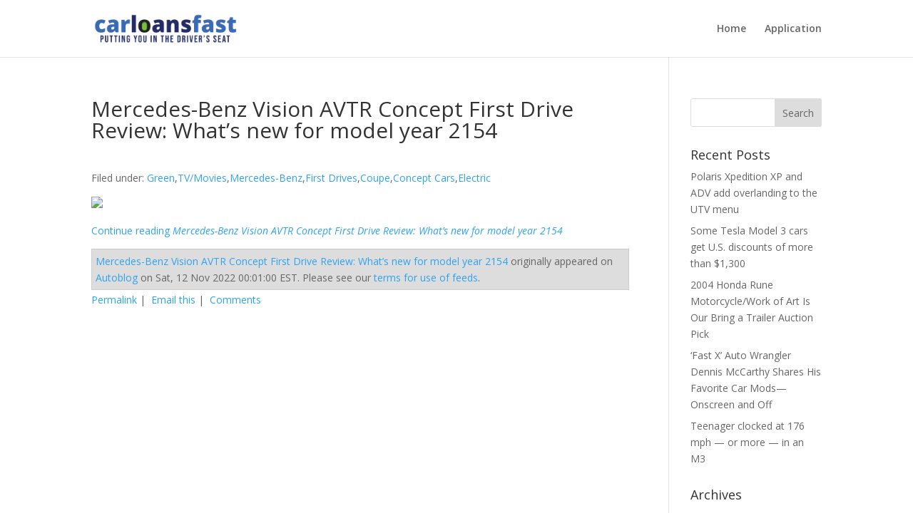

--- FILE ---
content_type: text/css
request_url: https://tags.srv.stackadapt.com/sa.css
body_size: -11
content:
:root {
    --sa-uid: '0-44f8ec45-cbc9-5dc2-6b84-b2910745ad76';
}